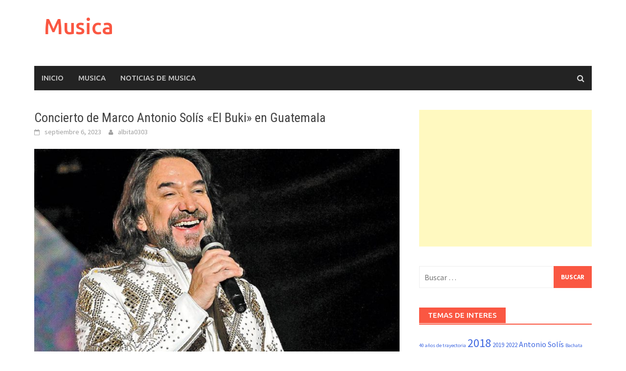

--- FILE ---
content_type: text/html; charset=UTF-8
request_url: https://musica.tuinfoblog.com/concierto-de-marco-antonio-solis-el-buki-en-guatemala/
body_size: 20952
content:
<!DOCTYPE html><html
lang="es"
xmlns:fb="http://ogp.me/ns/fb#" prefix="og: http://ogp.me/ns#"><head><meta
charset="UTF-8"><meta
name="viewport" content="width=device-width, initial-scale=1"><link
rel="profile" href="http://gmpg.org/xfn/11"><link
rel="pingback" href="https://musica.tuinfoblog.com/xmlrpc.php"><title>Concierto de Marco Antonio Solís «El Buki» en Guatemala | Musica</title><style>@font-face{font-family:"sw-icon-font";src:url("https://musica.tuinfoblog.com/wp-content/plugins/social-warfare/assets/fonts/sw-icon-font.eot?ver=3.3.3");src:url("https://musica.tuinfoblog.com/wp-content/plugins/social-warfare/assets/fonts/sw-icon-font.eot?ver=3.3.3#iefix") format("embedded-opentype"),url("https://musica.tuinfoblog.com/wp-content/plugins/social-warfare/assets/fonts/sw-icon-font.woff?ver=3.3.3") format("woff"),
url("https://musica.tuinfoblog.com/wp-content/plugins/social-warfare/assets/fonts/sw-icon-font.ttf?ver=3.3.3") format("truetype"),url("https://musica.tuinfoblog.com/wp-content/plugins/social-warfare/assets/fonts/sw-icon-font.svg?ver=3.3.3#1445203416") format("svg");font-weight:normal;font-style:normal}</style><link
rel="canonical" href="https://musica.tuinfoblog.com/concierto-de-marco-antonio-solis-el-buki-en-guatemala/" /><meta
property="og:locale" content="es_ES" /><meta
property="og:type" content="article" /><meta
property="og:title" content="Concierto de Marco Antonio Solís «El Buki» en Guatemala | Musica" /><meta
property="og:description" content="¡Totalmente oficial! Marco Antonio Solís «El Buki» se estará presentando en Guatemala como parte de El Buki World Tour 2023. Concierto de Marco" /><meta
property="og:url" content="https://musica.tuinfoblog.com/concierto-de-marco-antonio-solis-el-buki-en-guatemala/" /><meta
property="og:site_name" content="Musica" /><meta
property="article:tag" content="Concierto de Marco Antonio Solís «El Buki» en" /><meta
property="article:tag" content="Guatemala" /><meta
property="article:section" content="Musica" /><meta
property="article:published_time" content="2023-09-07T02:35:00+00:00" /><meta
property="og:image" content="https://musica.tuinfoblog.com/wp-content/uploads/2023/09/marco-antonio-solis-1587380136-1587380136.4504027.-1x1780-1.jpg" /><meta
property="og:image:secure_url" content="https://musica.tuinfoblog.com/wp-content/uploads/2023/09/marco-antonio-solis-1587380136-1587380136.4504027.-1x1780-1.jpg" /><meta
property="og:image:width" content="1780" /><meta
property="og:image:height" content="1107" /><meta
name="twitter:card" content="summary" /><meta
name="twitter:description" content="¡Totalmente oficial! Marco Antonio Solís «El Buki» se estará presentando en Guatemala como parte de El Buki World Tour 2023. Concierto de Marco" /><meta
name="twitter:title" content="Concierto de Marco Antonio Solís «El Buki» en Guatemala | Musica" /><meta
name="twitter:image" content="https://musica.tuinfoblog.com/wp-content/uploads/2023/09/marco-antonio-solis-1587380136-1587380136.4504027.-1x1780-1.jpg" /><script type='application/ld+json'>{"@context":"https:\/\/schema.org","@type":"Person","url":"https:\/\/musica.tuinfoblog.com\/","sameAs":[],"@id":"#person","name":"Albita"}</script><link
rel='dns-prefetch' href='//fonts.googleapis.com' /><link
rel='dns-prefetch' href='//s.w.org' /><link
rel="alternate" type="application/rss+xml" title="Musica &raquo; Feed" href="https://musica.tuinfoblog.com/feed/" /><script type="text/javascript">/*<![CDATA[*/window._wpemojiSettings={"baseUrl":"https:\/\/s.w.org\/images\/core\/emoji\/11\/72x72\/","ext":".png","svgUrl":"https:\/\/s.w.org\/images\/core\/emoji\/11\/svg\/","svgExt":".svg","source":{"concatemoji":"https:\/\/musica.tuinfoblog.com\/wp-includes\/js\/wp-emoji-release.min.js?ver=4.9.23"}};!function(e,a,t){var n,r,o,i=a.createElement("canvas"),p=i.getContext&&i.getContext("2d");function s(e,t){var a=String.fromCharCode;p.clearRect(0,0,i.width,i.height),p.fillText(a.apply(this,e),0,0);e=i.toDataURL();return p.clearRect(0,0,i.width,i.height),p.fillText(a.apply(this,t),0,0),e===i.toDataURL()}function c(e){var t=a.createElement("script");t.src=e,t.defer=t.type="text/javascript",a.getElementsByTagName("head")[0].appendChild(t)}for(o=Array("flag","emoji"),t.supports={everything:!0,everythingExceptFlag:!0},r=0;r<o.length;r++)t.supports[o[r]]=function(e){if(!p||!p.fillText)return!1;switch(p.textBaseline="top",p.font="600 32px Arial",e){case"flag":return s([55356,56826,55356,56819],[55356,56826,8203,55356,56819])?!1:!s([55356,57332,56128,56423,56128,56418,56128,56421,56128,56430,56128,56423,56128,56447],[55356,57332,8203,56128,56423,8203,56128,56418,8203,56128,56421,8203,56128,56430,8203,56128,56423,8203,56128,56447]);case"emoji":return!s([55358,56760,9792,65039],[55358,56760,8203,9792,65039])}return!1}(o[r]),t.supports.everything=t.supports.everything&&t.supports[o[r]],"flag"!==o[r]&&(t.supports.everythingExceptFlag=t.supports.everythingExceptFlag&&t.supports[o[r]]);t.supports.everythingExceptFlag=t.supports.everythingExceptFlag&&!t.supports.flag,t.DOMReady=!1,t.readyCallback=function(){t.DOMReady=!0},t.supports.everything||(n=function(){t.readyCallback()},a.addEventListener?(a.addEventListener("DOMContentLoaded",n,!1),e.addEventListener("load",n,!1)):(e.attachEvent("onload",n),a.attachEvent("onreadystatechange",function(){"complete"===a.readyState&&t.readyCallback()})),(n=t.source||{}).concatemoji?c(n.concatemoji):n.wpemoji&&n.twemoji&&(c(n.twemoji),c(n.wpemoji)))}(window,document,window._wpemojiSettings);/*]]>*/</script><style type="text/css">img.wp-smiley,img.emoji{display:inline !important;border:none !important;box-shadow:none !important;height:1em !important;width:1em !important;margin:0
.07em !important;vertical-align:-0.1em !important;background:none !important;padding:0
!important}</style><link
rel='stylesheet' id='crp-style-rounded-thumbs-css'  href="https://musica.tuinfoblog.com/wp-content/plugins/contextual-related-posts/css/default-style.css?ver=4.9.23&amp;189db0&amp;189db0" type='text/css' media='all' /><style id='crp-style-rounded-thumbs-inline-css' type='text/css'>.crp_related
a{width:150px;height:150px;text-decoration:none}.crp_related
img{max-width:150px;margin:auto}.crp_related
.crp_title{width:150px}</style><link
rel='stylesheet' id='fcbkbttn_stylesheet-css'  href="https://musica.tuinfoblog.com/wp-content/plugins/facebook-button-plugin/css/style.css?ver=4.9.23&amp;189db0&amp;189db0" type='text/css' media='all' /><link
rel='stylesheet' id='mobile_share-css'  href="https://musica.tuinfoblog.com/wp-content/plugins/kn-mobile-sharebar/css/mobile_sharebar.css?ver=4.9.23&amp;189db0&amp;189db0" type='text/css' media='all' /><link
rel='stylesheet' id='social_warfare-css'  href="https://musica.tuinfoblog.com/wp-content/plugins/social-warfare/assets/css/style.min.css?ver=3.3.3&amp;189db0&amp;189db0" type='text/css' media='all' /><link
rel='stylesheet' id='font-awesome-css'  href="https://musica.tuinfoblog.com/wp-content/themes/awaken/css/font-awesome.min.css?ver=4.4.0&amp;189db0&amp;189db0" type='text/css' media='all' /><link
rel='stylesheet' id='bootstrap.css-css'  href="https://musica.tuinfoblog.com/wp-content/themes/awaken/css/bootstrap.min.css?ver=all&amp;189db0&amp;189db0" type='text/css' media='all' /><link
rel='stylesheet' id='awaken-style-css'  href="https://musica.tuinfoblog.com/wp-content/themes/awaken/style.css?ver=4.9.23&amp;189db0&amp;189db0" type='text/css' media='all' /><link
crossorigin="anonymous" rel='stylesheet' id='awaken-fonts-css'  href='//fonts.googleapis.com/css?family=Ubuntu%3A400%2C500%7CSource+Sans+Pro%3A400%2C600%2C700%2C400italic%7CRoboto+Condensed%3A400italic%2C700%2C400&#038;subset=latin%2Clatin-ext' type='text/css' media='all' /><link
rel='stylesheet' id='add-flex-css-css'  href="https://musica.tuinfoblog.com/wp-content/themes/awaken/css/flexslider.css?ver=4.9.23&amp;189db0&amp;189db0" type='text/css' media='screen' /><script type='text/javascript' src="https://musica.tuinfoblog.com/wp-includes/js/jquery/jquery.js?ver=1.12.4&amp;189db0&amp;189db0"></script><script type='text/javascript' src="https://musica.tuinfoblog.com/wp-includes/js/jquery/jquery-migrate.min.js?ver=1.4.1&amp;189db0&amp;189db0"></script><script type='text/javascript' src="https://musica.tuinfoblog.com/wp-content/plugins/facebook-button-plugin/js/script.js?ver=4.9.23&amp;189db0&amp;189db0"></script><script type='text/javascript' src="https://musica.tuinfoblog.com/wp-content/themes/awaken/js/scripts.js?ver=4.9.23&amp;189db0&amp;189db0"></script><!--[if lt IE 9]><script type='text/javascript' src="https://musica.tuinfoblog.com/wp-content/themes/awaken/js/respond.min.js?ver=4.9.23&amp;189db0&amp;189db0"></script><![endif]--> <!--[if lt IE 9]><script type='text/javascript' src="https://musica.tuinfoblog.com/wp-content/themes/awaken/js/html5shiv.js?ver=4.9.23&amp;189db0&amp;189db0"></script><![endif]--><script type='text/javascript'>var shield_vars_notbotjs={"ajax":{"not_bot":{"action":"shield_action","ex":"capture_not_bot","exnonce":"5e8d5e1de4"},"not_bot_nonce":{"action":"shield_action","ex":"capture_not_bot_nonce"}},"flags":{"run":true},"vars":{"ajaxurl":"https:\/\/musica.tuinfoblog.com\/wp-admin\/admin-ajax.php"}};</script><script type='text/javascript' src="https://musica.tuinfoblog.com/wp-content/plugins/wp-simple-firewall/resources/js/shield/notbot.js?ver=18.1.2&#038;mtime=1688307631&amp;189db0&amp;189db0"></script><link
rel='https://api.w.org/' href='https://musica.tuinfoblog.com/wp-json/' /><link
rel="EditURI" type="application/rsd+xml" title="RSD" href="https://musica.tuinfoblog.com/xmlrpc.php?rsd" /><link
rel="wlwmanifest" type="application/wlwmanifest+xml" href="https://musica.tuinfoblog.com/wp-includes/wlwmanifest.xml?189db0&amp;189db0" /><meta
name="generator" content="WordPress 4.9.23" /><link
rel='shortlink' href='https://musica.tuinfoblog.com/?p=7509' /><link
rel="alternate" type="application/json+oembed" href="https://musica.tuinfoblog.com/wp-json/oembed/1.0/embed?url=https%3A%2F%2Fmusica.tuinfoblog.com%2Fconcierto-de-marco-antonio-solis-el-buki-en-guatemala%2F" /><link
rel="alternate" type="text/xml+oembed" href="https://musica.tuinfoblog.com/wp-json/oembed/1.0/embed?url=https%3A%2F%2Fmusica.tuinfoblog.com%2Fconcierto-de-marco-antonio-solis-el-buki-en-guatemala%2F&#038;format=xml" /><meta
property="og:url" content="https://musica.tuinfoblog.com/concierto-de-marco-antonio-solis-el-buki-en-guatemala/"/><meta
property="og:title" content="Concierto de Marco Antonio Solís «El Buki» en Guatemala"/><meta
property="og:site_name" content="Musica"/><meta
property="og:image" content="https://musica.tuinfoblog.com/wp-content/uploads/2023/09/marco-antonio-solis-1587380136-1587380136.4504027.-1x1780-1-300x187.jpg"/><meta
property="og:description" content="¡Totalmente oficial! Marco Antonio Solís «El Buki» se estará presentando en Guatemala como parte de El Buki World Tour 2023.
Concierto de Marco Antonio Solís «El Buki» en Guatemala«El Bu"/><meta
property="fb:app_id" content="1208293945871288"/><style type="text/css">.hashtag,
.hashtag
a{color:#0084B4 !important;background-color:transparent !important;text-decoration:none}.hashtag a:hover{text-decoration:underline}</style><script async src="//pagead2.googlesyndication.com/pagead/js/adsbygoogle.js?189db0&amp;189db0"></script><script>(adsbygoogle=window.adsbygoogle||[]).push({google_ad_client:"ca-pub-2443434203471291",enable_page_level_ads:true});</script><script>(function(i,s,o,g,r,a,m){i['GoogleAnalyticsObject']=r;i[r]=i[r]||function(){(i[r].q=i[r].q||[]).push(arguments)},i[r].l=1*new Date();a=s.createElement(o),m=s.getElementsByTagName(o)[0];a.async=1;a.src=g;m.parentNode.insertBefore(a,m)})
(window,document,'script','//www.google-analytics.com/analytics.js','ga');ga('create','UA-33227951-5','auto');ga('send','pageview');</script><style></style><link
rel="amphtml" href="https://musica.tuinfoblog.com/concierto-de-marco-antonio-solis-el-buki-en-guatemala/?amp"><script>(function(i,s,o,g,r,a,m){i['GoogleAnalyticsObject']=r;i[r]=i[r]||function(){(i[r].q=i[r].q||[]).push(arguments)},i[r].l=1*new Date();a=s.createElement(o),m=s.getElementsByTagName(o)[0];a.async=1;a.src=g;m.parentNode.insertBefore(a,m)})(window,document,'script','https://www.google-analytics.com/analytics.js','ga');ga('create','UA-33227951-5','auto');ga('send','pageview');</script><meta
data-pso-pv="1.2.1" data-pso-pt="singlePost" data-pso-th="a7580f77d0d9296f7a9fee6537e63912"><script async src="//pagead2.googlesyndication.com/pagead/js/adsbygoogle.js?189db0&amp;189db0"></script><script pagespeed_no_defer="" data-pso-version="20170502_060509">window.dynamicgoogletags={config:[]};dynamicgoogletags.config=["ca-pub-2443434203471291",[[[["ARTICLE",0,null,[],0],["10px","10px",0],0,[0],"6116120271",0,null,null,12],[["ARTICLE",0,null,[],1],["10px","24px",0],0,[0],"7592853477",0,null,null,12],[["DIV",null,"content",[]],["40px","10px",1],3,[3],"9069586672",0,null,null,4]]],[[[[null,[[0,19]],null,16,1,1],[null,[[180,199]],null,17,1,1],[null,[[320,339]],null,32,1,1]],[[["BODY",0,null,[]],["10px","10px",1],1,[4],null,0,null,null,2],[["DIV",null,"page",[]],["10px","10px",1],3,[3],null,0,null,null,3],[["HEADER",0,null,[]],["10px","40px",1],3,[2],null,0,null,null,4],[["DIV",null,null,["awaken-navigation-container"]],["10px","10px",1],0,[2],null,0,null,null,6],[["DIV",null,"content",[]],["40px","10px",1],3,[0],null,0,null,null,4],[["DIV",null,"primary",[]],["10px","10px",1],3,[1],null,0,null,null,8],[["DIV",null,"secondary",[]],["40px","40px",1],3,[3],null,0,null,null,8],[["ASIDE",null,"search-2",[]],["10px","40px",1],3,[1],null,0,null,null,9],[["ASIDE",null,"tag_cloud-4",[]],["10px","40px",1],3,[3],null,0,null,null,9],[["DIV",null,null,["footer-widget-area"]],["10px","10px",1],0,[3],null,0,null,null,7],[["DIV",null,null,["footer-site-info"]],["10px","10px",1],1,[3],null,0,null,null,5],[["DIV",null,null,["footer-site-info"]],["10px","10px",1],2,[3],null,0,null,null,5],[["DIV",null,null,["footer-site-info"]],["10px","10px",1],3,[3],null,0,null,null,5],[["ARTICLE",0,null,[],1],["10px","24px",0],0,[0],null,0,null,null,12],[["ARTICLE",0,null,[],2],["10px","24px",0],0,[0],null,0,null,null,12],[["ARTICLE",0,null,[],-1],["10px","24px",0],3,[0],null,0,null,null,12],[["ARTICLE",0,null,[],3],["10px","24px",0],0,[0],null,0,null,null,12],[["DIV",null,null,["th-copyright"]],["10px","10px",1],0,[3],null,0,null,null,9]],["5828415471","7305148673","8781881877","1258615078","2735348274"],["ARTICLE",null,null,[]],"20170214_040801",3]],"WordPressSinglePost","7732454274",null,0.01,null,[null,1494915309551],0.01,0,null,null,"http://musica.tuinfoblog.com"];(function(){var h=this,aa=function(a){var b=typeof a;if("object"==b)if(a){if(a instanceof Array)return"array";if(a instanceof Object)return b;var c=Object.prototype.toString.call(a);if("[object Window]"==c)return"object";if("[object Array]"==c||"number"==typeof a.length&&"undefined"!=typeof a.splice&&"undefined"!=typeof a.propertyIsEnumerable&&!a.propertyIsEnumerable("splice"))return"array";if("[object Function]"==c||"undefined"!=typeof a.call&&"undefined"!=typeof a.propertyIsEnumerable&&!a.propertyIsEnumerable("call"))return"function"}else return"null";
else if("function"==b&&"undefined"==typeof a.call)return"object";return b},p=function(a){return"number"==typeof a},ba=function(a,b){var c=Array.prototype.slice.call(arguments,1);return function(){var b=c.slice();b.push.apply(b,arguments);return a.apply(this,b)}},r=function(a,b){function c(){}c.prototype=b.prototype;a.Sa=b.prototype;a.prototype=new c;a.prototype.constructor=a;a.Ua=function(a,c,f){for(var d=Array(arguments.length-2),e=2;e<arguments.length;e++)d[e-2]=arguments[e];return b.prototype[c].apply(a,
d)}};var ca=document,da=window;var ea=String.prototype.trim?function(a){return a.trim()}:function(a){return a.replace(/^[\s\xa0]+|[\s\xa0]+$/g,"")},fa=function(a,b){return a<b?-1:a>b?1:0},ga=function(a){return String(a).replace(/\-([a-z])/g,function(a,c){return c.toUpperCase()})};var ha=Array.prototype.forEach?function(a,b,c){Array.prototype.forEach.call(a,b,c)}:function(a,b,c){for(var d=a.length,e="string"==typeof a?a.split(""):a,f=0;f<d;f++)f in e&&b.call(c,e[f],f,a)};var t;a:{var ia=h.navigator;if(ia){var ja=ia.userAgent;if(ja){t=ja;break a}}t=""}var v=function(a){return-1!=t.indexOf(a)};var ka=function(a){ka[" "](a);return a};ka[" "]=function(){};var ma=function(a,b){var c=la;Object.prototype.hasOwnProperty.call(c,a)||(c[a]=b(a))};var na=v("Opera"),w=v("Trident")||v("MSIE"),oa=v("Edge"),pa=v("Gecko")&&!(-1!=t.toLowerCase().indexOf("webkit")&&!v("Edge"))&&!(v("Trident")||v("MSIE"))&&!v("Edge"),qa=-1!=t.toLowerCase().indexOf("webkit")&&!v("Edge"),ra=function(){var a=h.document;return a?a.documentMode:void 0},sa;
a:{var ta="",ua=function(){var a=t;if(pa)return/rv\:([^\);]+)(\)|;)/.exec(a);if(oa)return/Edge\/([\d\.]+)/.exec(a);if(w)return/\b(?:MSIE|rv)[: ]([^\);]+)(\)|;)/.exec(a);if(qa)return/WebKit\/(\S+)/.exec(a);if(na)return/(?:Version)[ \/]?(\S+)/.exec(a)}();ua&&(ta=ua?ua[1]:"");if(w){var va=ra();if(null!=va&&va>parseFloat(ta)){sa=String(va);break a}}sa=ta}
var wa=sa,la={},xa=function(a){ma(a,function(){for(var b=0,c=ea(String(wa)).split("."),d=ea(String(a)).split("."),e=Math.max(c.length,d.length),f=0;0==b&&f<e;f++){var g=c[f]||"",k=d[f]||"";do{g=/(\d*)(\D*)(.*)/.exec(g)||["","","",""];k=/(\d*)(\D*)(.*)/.exec(k)||["","","",""];if(0==g[0].length&&0==k[0].length)break;b=fa(0==g[1].length?0:parseInt(g[1],10),0==k[1].length?0:parseInt(k[1],10))||fa(0==g[2].length,0==k[2].length)||fa(g[2],k[2]);g=g[3];k=k[3]}while(0==b)}return 0<=b})},ya;var za=h.document;
ya=za&&w?ra()||("CSS1Compat"==za.compatMode?parseInt(wa,10):5):void 0;var Aa;if(!(Aa=!pa&&!w)){var Ba;if(Ba=w)Ba=9<=Number(ya);Aa=Ba}Aa||pa&&xa("1.9.1");w&&xa("9");var x=function(a,b,c,d){this.top=a;this.right=b;this.bottom=c;this.left=d};x.prototype.floor=function(){this.top=Math.floor(this.top);this.right=Math.floor(this.right);this.bottom=Math.floor(this.bottom);this.left=Math.floor(this.left);return this};var Da=function(){var a=Ca;try{var b;if(b=!!a&&null!=a.location.href)a:{try{ka(a.foo);b=!0;break a}catch(c){}b=!1}return b}catch(c){return!1}},Ea=function(a,b){for(var c in a)Object.prototype.hasOwnProperty.call(a,c)&&b.call(void 0,a[c],c,a)};var Fa=function(){var a=!1;try{var b=Object.defineProperty({},"passive",{get:function(){a=!0}});h.addEventListener("test",null,b)}catch(c){}return a}();var Ga=function(a){h.google_image_requests||(h.google_image_requests=[]);var b=h.document.createElement("img");b.src=a;h.google_image_requests.push(b)};var Ha=!!window.google_async_iframe_id,Ca=Ha&&window.parent||window;var Ia=function(a,b,c,d,e){this.ma=c||4E3;this.H=a||"&";this.ya=b||",$";this.T=void 0!==d?d:"trn";this.Ta=e||null;this.xa=!1;this.V={};this.Ka=0;this.L=[]},Ka=function(a,b,c,d,e){var f=[];Ea(a,function(a,k){(a=Ja(a,b,c,d,e))&&f.push(k+"="+a)});return f.join(b)},Ja=function(a,b,c,d,e){if(null==a)return"";b=b||"&";c=c||",$";"string"==typeof c&&(c=c.split(""));if(a instanceof Array){if(d=d||0,d<c.length){for(var f=[],g=0;g<a.length;g++)f.push(Ja(a[g],b,c,d+1,e));return f.join(c[d])}}else if("object"==
typeof a)return e=e||0,2>e?encodeURIComponent(Ka(a,b,c,d,e+1)):"...";return encodeURIComponent(String(a))},Ma=function(a,b,c,d){b=b+"//"+c+d;var e=La(a)-d.length-0;if(0>e)return"";a.L.sort(function(a,b){return a-b});d=null;c="";for(var f=0;f<a.L.length;f++)for(var g=a.L[f],k=a.V[g],m=0;m<k.length;m++){if(!e){d=null==d?g:d;break}var l=Ka(k[m],a.H,a.ya);if(l){l=c+l;if(e>=l.length){e-=l.length;b+=l;c=a.H;break}else a.xa&&(c=e,l[c-1]==a.H&&--c,b+=l.substr(0,c),c=a.H,e=0);d=null==d?g:d}}f="";a.T&&null!=
d&&(f=c+a.T+"="+(a.Ta||d));return b+f+""},La=function(a){if(!a.T)return a.ma;var b=1,c;for(c in a.V)b=c.length>b?c.length:b;return a.ma-a.T.length-b-a.H.length-1};var Pa=function(a,b,c,d){var e=Na;if((c?e.Qa:Math.random())<(d||e.Ba))try{if(b instanceof Ia)var f=b;else f=new Ia,Ea(b,function(a,b){var c=f,d=c.Ka++,e={};e[b]=a;a=[e];c.L.push(d);c.V[d]=a});var g=Ma(f,e.Na,e.Da,e.Ma+a+"&");g&&Ga(g)}catch(k){}};var Qa=function(a,b){this.events=[];this.Z=b||h;var c=null;b&&(b.google_js_reporting_queue=b.google_js_reporting_queue||[],this.events=b.google_js_reporting_queue,c=b.google_measure_js_timing);this.ja=null!=c?c:Math.random()<a;a:{try{var d=(this.Z||h).top.location.hash;if(d){var e=d.match(/\bdeid=([\d,]+)/);var f=e&&e[1]||"";break a}}catch(g){}f=""}a=f;b=this.Z.performance;this.sa=!!(b&&b.mark&&b.clearMarks&&a.indexOf&&0<a.indexOf("1337"))};
Qa.prototype.disable=function(){this.sa&&ha(this.events,this.Aa,this);this.events.length=0;this.ja=!1};Qa.prototype.Aa=function(a){if(a&&this.sa){var b=this.Z.performance;b.clearMarks("goog_"+a.uniqueId+"_start");b.clearMarks("goog_"+a.uniqueId+"_end")}};var Na,y;if(Ha&&!Da()){var Ra="."+ca.domain;try{for(;2<Ra.split(".").length&&!Da();)ca.domain=Ra=Ra.substr(Ra.indexOf(".")+1),Ca=window.parent}catch(a){}Da()||(Ca=window)}y=Ca;var Sa=new Qa(1,y);Na=new function(){this.Na="http:"===da.location.protocol?"http:":"https:";this.Da="pagead2.googlesyndication.com";this.Ma="/pagead/gen_204?id=";this.Ba=.01;this.Qa=Math.random()};
if("complete"==y.document.readyState)y.google_measure_js_timing||Sa.disable();else if(Sa.ja){var Ta=function(){y.google_measure_js_timing||Sa.disable()};y.addEventListener?y.addEventListener("load",Ta,Fa?void 0:!1):y.attachEvent&&y.attachEvent("onload",Ta)};var z=function(){},Ua="function"==typeof Uint8Array,B=function(a,b,c){a.a=null;b||(b=[]);a.Wa=void 0;a.M=-1;a.l=b;a:{if(a.l.length){b=a.l.length-1;var d=a.l[b];if(d&&"object"==typeof d&&"array"!=aa(d)&&!(Ua&&d instanceof Uint8Array)){a.R=b-a.M;a.G=d;break a}}a.R=Number.MAX_VALUE}a.Va={};if(c)for(b=0;b<c.length;b++)d=c[b],d<a.R?(d+=a.M,a.l[d]=a.l[d]||A):a.G[d]=a.G[d]||A},A=[],C=function(a,b){if(b<a.R){b+=a.M;var c=a.l[b];return c===A?a.l[b]=[]:c}c=a.G[b];return c===A?a.G[b]=[]:c},Wa=function(a){a=
C(Va,a);return null==a?a:+a},D=function(a,b,c){b<a.R?a.l[b+a.M]=c:a.G[b]=c},E=function(a,b,c){a.a||(a.a={});if(!a.a[c]){var d=C(a,c);d&&(a.a[c]=new b(d))}return a.a[c]},F=function(a,b,c){a.a||(a.a={});if(!a.a[c]){for(var d=C(a,c),e=[],f=0;f<d.length;f++)e[f]=new b(d[f]);a.a[c]=e}b=a.a[c];b==A&&(b=a.a[c]=[]);return b},Xa=function(a,b,c){a.a||(a.a={});c=c||[];for(var d=[],e=0;e<c.length;e++)d[e]=G(c[e]);a.a[b]=c;D(a,b,d)},Ya=function(a){if(a.a)for(var b in a.a){var c=a.a[b];if("array"==aa(c))for(var d=
0;d<c.length;d++)c[d]&&G(c[d]);else c&&G(c)}},G=function(a){Ya(a);return a.l};z.prototype.toString=function(){Ya(this);return this.l.toString()};var Za=function(a){var b;if("array"==aa(a)){for(var c=Array(a.length),d=0;d<a.length;d++)null!=(b=a[d])&&(c[d]="object"==typeof b?Za(b):b);return c}if(Ua&&a instanceof Uint8Array)return new Uint8Array(a);c={};for(d in a)null!=(b=a[d])&&(c[d]="object"==typeof b?Za(b):b);return c};var H=function(a){this.oa={};this.oa.c=a;this.o=[];this.u=null;this.v=[];this.fa=0};H.prototype.g=function(a){for(var b=0;b<this.o.length;b++)if(this.o[b]==a)return this;this.o.push(a);return this};var $a=function(a,b){a.u=a.u?a.u:b;return a};H.prototype.C=function(a){for(var b=0;b<this.v.length;b++)if(this.v[b]==a)return this;this.v.push(a);return this};
H.prototype.getData=function(a){var b=this.oa,c={};for(d in b)c[d]=b[d];0<this.fa&&(c.t=this.fa);c.err=this.o.join();c.warn=this.v.join();if(this.u){c.excp_n=this.u.name;c.excp_m=this.u.message&&this.u.message.substring(0,512);if(b=this.u.stack){var d=this.u.stack;try{-1==d.indexOf("")&&(d="\n"+d);for(var e;d!=e;)e=d,d=d.replace(/((https?:\/..*\/)[^\/:]*:\d+(?:.|\n)*)\2/,"$1");b=d.replace(/\n */g,"\n")}catch(f){b=""}}c.excp_s=b}c.w=0<a.innerWidth?a.innerWidth:null;c.h=0<a.innerHeight?a.innerHeight:
null;return c};var bb=function(a,b){ab(a,a.Ga,a.X,b)},ab=function(a,b,c,d){var e=d.u;d=d.getData(a.K);a.Ia?(d.type=b,a.K.console.log(d),e&&a.K.console.error(e)):0<c&&(d.r=c,Pa(b,d,"jserror"!=b,c))};var I=function(a){return a.dynamicgoogletags=a.dynamicgoogletags||{}};var J=function(a){B(this,a,cb)};r(J,z);var cb=[4];J.prototype.getId=function(){return C(this,3)};var K=function(a){B(this,a,null)};r(K,z);var db=function(a){B(this,a,null)};r(db,z);var L=function(a){return E(a,J,1)},M=function(a){B(this,a,eb)};r(M,z);var eb=[1];M.prototype.i=function(){return F(this,db,1)};M.prototype.qa=function(a){Xa(this,1,a)};var N=function(a){B(this,a,fb)};r(N,z);var fb=[2],gb=function(a){B(this,a,null)};r(gb,z);N.prototype.la=function(){return C(this,3)};N.prototype.ra=function(a){D(this,3,a)};var O=function(a){B(this,a,hb)};r(O,z);var hb=[1,2,3];O.prototype.i=function(){return F(this,db,2)};
O.prototype.qa=function(a){Xa(this,2,a)};var P=function(a){B(this,a,ib)};r(P,z);var ib=[3],jb=function(a){B(this,a,null)};r(jb,z);P.prototype.A=function(){return C(this,1)};P.prototype.D=function(){return E(this,M,2)};P.prototype.O=function(){return C(this,4)};P.prototype.la=function(){return C(this,5)};P.prototype.ra=function(a){D(this,5,a)};P.prototype.N=function(){return E(this,jb,9)};var kb=function(a){this.m=a;this.ua=[]};kb.prototype.f=function(){return 0<F(this.m,O,3).length?F(this.m,O,3)[0]:null};var lb=function(a){var b=["adsbygoogle-placeholder"];a=a.className?a.className.split(/\s+/):[];for(var c={},d=0;d<a.length;++d)c[a[d]]=!0;for(d=0;d<b.length;++d)if(!c[b[d]])return!1;return!0};var mb=function(a,b){for(var c=0;c<b.length;c++){var d=b[c],e=ga(d.Xa);a[e]=d.value}},pb=function(a,b){var c=nb;b.setAttribute("data-adsbygoogle-status","reserved");b={element:b};(c=c&&c.Oa)&&(b.params=c);ob(a).push(b)},ob=function(a){return a.adsbygoogle=a.adsbygoogle||[]};var qb=function(a,b){if(!a)return!1;a=b.getComputedStyle?b.getComputedStyle(a,null):a.currentStyle;if(!a)return!1;a=a.cssFloat||a.styleFloat;return"left"==a||"right"==a},rb=function(a){for(a=a.previousSibling;a&&1!=a.nodeType;)a=a.previousSibling;return a?a:null},sb=function(a){return!!a.nextSibling||!!a.parentNode&&sb(a.parentNode)};var tb=function(a,b){var c=a.length;if(null!=c)for(var d=0;d<c;d++)b.call(void 0,a[d],d)};var ub=function(a,b,c,d){this.na=a;this.aa=b;this.ba=c;this.P=d};ub.prototype.query=function(a){var b=[];try{b=a.querySelectorAll(this.na)}catch(f){}if(!b.length)return[];a=b;b=a.length;if(0<b){for(var c=Array(b),d=0;d<b;d++)c[d]=a[d];a=c}else a=[];a=vb(this,a);p(this.aa)&&(b=this.aa,0>b&&(b+=a.length),a=0<=b&&b<a.length?[a[b]]:[]);if(p(this.ba)){b=[];for(c=0;c<a.length;c++){var d=wb(a[c]),e=this.ba;0>e&&(e+=d.length);0<=e&&e<d.length&&b.push(d[e])}a=b}return a};
ub.prototype.toString=function(){return JSON.stringify({nativeQuery:this.na,occurrenceIndex:this.aa,paragraphIndex:this.ba,ignoreMode:this.P})};
var vb=function(a,b){if(null==a.P)return b;switch(a.P){case 1:return b.slice(1);case 2:return b.slice(0,b.length-1);case 3:return b.slice(1,b.length-1);case 0:return b;default:throw Error("Unknown ignore mode: "+a.P);}},wb=function(a){var b=[];tb(a.getElementsByTagName("p"),function(a){100<=xb(a)&&b.push(a)});return b},xb=function(a){if(3==a.nodeType)return a.length;if(1!=a.nodeType||"SCRIPT"==a.tagName)return 0;var b=0;tb(a.childNodes,function(a){b+=xb(a)});return b},yb=function(a){return 0==a.length||
isNaN(a[0])?a:"\\"+(30+parseInt(a[0],10))+" "+a.substring(1)};var zb=function(a,b){var c=0,d=C(a,6);if(void 0!==d)switch(d){case 0:c=1;break;case 1:c=2;break;case 2:c=3}var d=null,e=C(a,7);if(C(a,1)||a.getId()||0<C(a,4).length){var f=a.getId(),g=C(a,1),e=C(a,4),d=C(a,2);a=C(a,5);var k="";g&&(k+=g);f&&(k+="#"+yb(f));if(e)for(f=0;f<e.length;f++)k+="."+yb(e[f]);d=(e=k)?new ub(e,d,a,c):null}else e&&(d=new ub(e,C(a,2),C(a,5),c));return d?d.query(b):[]},Ab=function(a,b){if(a==b)return!0;if(!a||!b||C(a,1)!=C(b,1)||C(a,2)!=C(b,2)||a.getId()!=b.getId()||C(a,7)!=C(b,
7)||C(a,5)!=C(b,5)||C(a,6)!=C(b,6))return!1;a=C(a,4);b=C(b,4);if(a||b)if(a&&b&&a.length==b.length)for(var c=0;c<a.length;c++){if(a[c]!=b[c])return!1}else return!1;return!0};var Bb=function(a){a=a.document;return("CSS1Compat"==a.compatMode?a.documentElement:a.body)||{}},Cb=function(a){return void 0===a.pageYOffset?(a.document.documentElement||a.document.body.parentNode||a.document.body).scrollTop:a.pageYOffset};var Db=function(a,b){b=L(b);if(!b)return null;a=zb(b,a);return 0<a.length?a[0]:null},Fb=function(a,b){b=Eb(a,b,!0);return p(b)&&!(b<=Bb(a).clientHeight)},Gb=function(a,b){return a.body?b-a.body.getBoundingClientRect().top:b},Eb=function(a,b,c){if(!c||!p(C(b,8))){var d=Db(a.document,b);if(d){var e=null!=E(b,K,2)?C(E(b,K,2),3):void 0;c=a.document.createElement("div");c.className="googlepublisherpluginad";var f=c.style;f.textAlign="center";f.width="100%";f.height="0px";f.clear=e?"both":"none";Hb(c,d,
C(b,3));d=c.getBoundingClientRect().top+Cb(a);c.parentNode.removeChild(c);D(b,8,d)}}b=C(b,8);return p(b)?b-Cb(a):null},Ib={0:0,1:1,2:2,3:3},Jb={0:"auto",1:"horizontal",2:"vertical",3:"rectangle"},Kb=function(a,b){a.sort(function(a,d){a=Eb(b,a,!0);a=p(a)?a:Number.POSITIVE_INFINITY;d=Eb(b,d,!0);d=p(d)?d:Number.POSITIVE_INFINITY;return a-d})},Hb=function(a,b,c){switch(Ib[c]){case 0:b.parentNode&&b.parentNode.insertBefore(a,b);break;case 3:if(c=b.parentNode){var d=b.nextSibling;if(d&&d.parentNode!=c)for(;d&&
8==d.nodeType;)d=d.nextSibling;c.insertBefore(a,d)}break;case 1:b.insertBefore(a,b.firstChild);break;case 2:b.appendChild(a)}if(1!=b.nodeType?0:"INS"==b.tagName&&lb(b))b.style.display="block"};var nb=new function(){this.ia="googlepublisherpluginad";this.Oa={google_tag_origin:"pso"}},Q=function(a){this.b=a;this.j=[];this.ea=0;this.o=[];this.v=[];this.Y=null;this.pa=!1},Lb=function(a,b){a=E(a.f(),J,4);if(!(a&&b&&C(b,1)==C(a,1)&&b.getId()==a.getId()&&p(C(b,2))&&p(C(b,5))))return!1;a=C(a,4);b=C(b,4);if(a.length!=b.length)return!1;for(var c=0;c<a.length;++c)if(b[c]!=a[c])return!1;return!0},Mb=function(a){var b=p(void 0)?void 0:20;var c=a.f();var d=c.i(),e=E(c,J,4);if(!(a.pa||0>=b)&&e&&0!=zb(e,
a.b.document).length){a.pa=!0;for(var f=[],g=0;g<d.length;++g){var k=d[g];var m=L(k);Lb(a,m)&&(c=C(m,2),m=C(m,5),null!=c&&null!=m&&0<=c&&0<=m&&(!f[c]||C(L(f[c]),5)<m)&&(f[c]=k))}m=0;d=zb(e,a.b.document);for(c=0;c<f.length&&m<b;++c){var e=m,g=a,l=d[c],k=f[c];m=b-m;var u=g.f().i(),q=0;if(l&&k){l=wb(l).length;switch(C(L(k),6)){case 0:case 1:--l;break;case 2:l-=2}for(var n=C(L(k),5)+1;n<l&&q<m;++n){var Oa=new k.constructor(Za(G(k))),Hc=L(Oa);D(Hc,5,n);u.push(Oa);q++}}q&&g.f().qa(u);m=e+q}}};
Q.prototype.g=function(a){for(var b=0;b<this.o.length;++b)if(this.o[b]==a)return;this.o.push(a)};Q.prototype.C=function(a){for(var b=0;b<this.v.length;++b)if(this.v[b]==a)return;this.v.push(a)};
var Nb=function(a,b,c){var d=Ib[C(b,3)],e=Db(a.b.document,b);if(e){a:{var f=a.b;switch(d){case 0:f=qb(rb(e),f);break a;case 3:f=qb(e,f);break a;case 2:var g=e.lastChild;f=qb(g?1==g.nodeType?g:rb(g):null,f);break a}f=!1}if(!f&&(c||2!=d||sb(e))&&(c=1==d||2==d?e:e.parentNode,!c||(1!=c.nodeType?0:"INS"==c.tagName&&lb(c))||!(0>=c.offsetWidth)))a:if(C(b,7))a.C(8);else{b:if(C(b,5))c=C(b,5);else{if(c=R(a).f())if(c=C(c,3),a.ea<c.length){c=c[a.ea++];break b}a.g(4);c=null}if(null!=c){D(b,7,!0);d=[];(f=a.O())&&
d.push(f);f=R(a).ua;for(g=0;g<f.length;++g)d.push(f[g]);p(C(b,9))&&d.push("pso-lv-"+C(b,9));var k=a.b.document;f=a.A();var g=C(b,6),g=null!=g?Jb[g]:g,m=E(b,K,2),l={};m&&(l.ta=C(m,1),l.ha=C(m,2),l.za=!!C(m,3));var m=c,u=nb,q=k.createElement("div"),n=q.style;n.textAlign="center";n.width="100%";n.height="auto";n.clear=l.za?"both":"none";l.La&&mb(n,l.La);k=k.createElement("ins");n=k.style;n.display="block";n.margin="auto";n.backgroundColor="transparent";l.ta&&(n.marginTop=l.ta);l.ha&&(n.marginBottom=
l.ha);l.va&&mb(n,l.va);q.appendChild(k);k.setAttribute("data-ad-format",g?g:"auto");if(g=u&&u.ia)q.className=g;k.className="adsbygoogle";k.setAttribute("data-ad-client",f);m&&k.setAttribute("data-ad-slot",m);d.length&&k.setAttribute("data-ad-channel",d.join("+"));Hb(q,e,C(b,3));try{pb(a.b,k)}catch(Oa){C(b,5)!=c&&a.ea--;D(b,7,!1);a.C(6);q&&q.parentNode&&q.parentNode.removeChild(q);break a}a.j.push(q)}}}},Ob=function(a,b){for(var c=Number.POSITIVE_INFINITY,d=0;d<a.j.length;++d)var e=a.j[d].getBoundingClientRect().top,
f=a.j[d].getBoundingClientRect().bottom,c=Math.min(c,b<e?e-b:f<b?b-f:0);return c},R=function(a){a=I(a.b).ps||null;if(!a)throw Error("No placementState");return a},Pb=function(a,b){var c=R(a).m;if(!c||!c.A())return a.g(5),!1;c=F(c,O,3)[0];return c?C(c,3).length<b?(a.g(4),a.g(5),!1):!0:(a.g(5),!1)};Q.prototype.A=function(){return R(this).m.A()||""};Q.prototype.O=function(){return R(this).m.O()||void 0};Q.prototype.D=function(){return R(this).m.D()||new M};
Q.prototype.f=function(){var a=R(this).f();if(!a)throw Error("No mConfig");return a};var Qb=function(a){a=C(a.f(),6);return null!=a&&0<a};var Rb=function(){this.I=this.J=this.ca=null};var S=function(a){Q.call(this,a)};r(S,Q);S.prototype.apply=function(a){var b;(b=R(this).m)&&b.A()&&b.D()?b=!0:(this.g(5),b=!1);if(b){b=this.D().i();for(var c=0;c<b.length;c++){var d=b[c];C(d,7)||Nb(this,d,a)}}};S.prototype.B=function(){return(0==this.D().i().length||0<this.j.length)&&0==this.o.length};var Sb=function(a){Q.call(this,a);if(Pb(this,0)){a=this.D().i();for(var b=this.f().i(),c=0;c<a.length;c++){var d=a[c];a:{var e=d;var f=b;if(e&&L(e))for(var g=0;g<f.length;g++){var k=f[g];if(C(e,3)==C(k,3)&&Ab(L(e),L(k))){e=k;break a}}e=null}e&&E(e,K,2)&&(e=E(e,K,2),d.a||(d.a={}),f=e?G(e):e,d.a[2]=e,D(d,2,f))}}};r(Sb,S);var Ub=function(a,b){var c=void 0===b.pageXOffset?(b.document.documentElement||b.document.body.parentNode||b.document.body).scrollLeft:b.pageXOffset,d=Cb(b);if(a.getBoundingClientRect)return a=a.getBoundingClientRect(),Tb(a)?new x(a.top+d,a.right+c,a.bottom+d,a.left+c):new x(0,0,0,0);b=b.document.createRange();b.selectNodeContents(a);return b.collapsed?new x(0,0,0,0):b.getBoundingClientRect?(a=b.getBoundingClientRect(),Tb(a)?new x(a.top+d,a.right+c,a.bottom+d,a.left+c):new x(0,0,0,0)):new x(0,0,0,
0)},Tb=function(a){return!!a&&p(a.top)&&!isNaN(a.top)&&p(a.right)&&!isNaN(a.right)&&p(a.bottom)&&!isNaN(a.bottom)&&p(a.left)&&!isNaN(a.left)};var Zb=function(a){this.K=a;this.Ha=Vb(a);this.wa=T("ins.adsbygoogle",a);this.ga=Wb(a);this.Pa=T("[__lsu_res=reserved]",a);this.U=[];a=Xb(this);for(var b=0;b<a.length;b++)this.U.push(new Yb(a[b]))},Vb=function(a){var b=a.googletag;if(!b||"function"!=typeof b.pubads)return T("div[id^=div-gpt-ad]",a);var c=[];try{for(var d=b.pubads().getSlots(),b=0;b<d.length;b++){var e=d[b].getSlotElementId(),f=a.document.getElementById(e);null!=f&&c.push(f)}}catch(g){Pa("ladd_evt",{ok:0,err:g.toString()},!0,.1)}return c},
Wb=function(a){return T("iframe[id^=aswift_],iframe[id^=google_ads_frame]",a)},T=function(a,b){return Array.prototype.slice.call(b.document.querySelectorAll(a))},Xb=function(a){return[].concat(a.Ha,a.wa,a.ga,a.Pa)},Yb=function(a){this.Ea=a;this.W=null};var U=function(a){Q.call(this,a)};r(U,Q);U.prototype.apply=function(){};U.prototype.B=function(){if(Qb(this)){var a=this.b;var b=Vb(a);a=0<[].concat(b,T("ins.adsbygoogle",a),Wb(a),T("[__lsu_res=reserved]",a)).length}else a=!0;return a};var $b=function(a){Q.call(this,a);this.F=null};r($b,Q);
$b.prototype.apply=function(a){if(a&&Pb(this,2)){Mb(this);a=Bb(this.b).clientHeight||640;null==this.F&&(this.F=new Zb(this.b));var b=this.F.ga.length;if(!(5<=b)){var b=Math.min(2,5-b),c=this.f().i();Kb(c,this.b);for(var d=0;d<c.length&&this.j.length<b;++d){var e=c[d];if(Fb(this.b,e)){var f=Eb(this.b,e,!0);if(void 0!==f){a:{var g=this.F;for(var k=a,m=f,l=0;l<g.U.length;l++){var u=m,q=k;var n=g.U[l];n.W||(n.W=Ub(n.Ea,g.K));n=n.W;if(n.top-q<u&&u<n.bottom+q){g=!0;break a}}g=!1}g||Ob(this,f)<a||Nb(this,
e,!0)}}}0==this.j.length&&this.C(1)}}};$b.prototype.B=function(){return Qb(this)?0<Xb(this.F).length:!0};var ac=function(a){Q.call(this,a);this.$=!1};r(ac,U);
ac.prototype.apply=function(a){if(a&&!this.$){a:{var b=this.b.document;var c=b.body;if(a&&c){a=this.A();var d=nb,e=b.createElement("div");e.style.display="block";if(d=d&&d.ia)e.className=d;b=b.createElement("ins");b.className="adsbygoogle";b.setAttribute("data-ad-client",a);b.setAttribute("data-reactive-ad-format","1");b.style.display="none";e.appendChild(b);Hb(e,c,2);try{pb(this.b,b)}catch(f){this.C(6);e&&e.parentNode&&e.parentNode.removeChild(e);c=5;break a}this.j.push(e);c=0}else c=4}this.$=0==
c}};ac.prototype.B=function(){return this.$&&U.prototype.B.call(this)};var bc=function(a){Q.call(this,a);a=Bb(a).clientHeight;this.Ca=.1*a;this.Ja=.75*a};r(bc,Q);
bc.prototype.apply=function(a){if(Pb(this,3)&&!this.B()){Mb(this);var b=this.f().i();Kb(b,this.b);var c=this.Ca;var d=document;d=d.querySelectorAll?d.querySelectorAll("header,#header,#masthead,.header,.site-header"):[];for(var e=d.length,f=0<e?d[0]:null,g=1;g<e;g++)d[g].getBoundingClientRect().top<f.getBoundingClientRect().top&&(f=d[g]);(d=f)&&(d=d.getBoundingClientRect())&&d.top!=d.bottom&&d.left!=d.right&&(c=Math.min(c,Gb(document,d.bottom)));for(d=0;d<b.length&&3>this.j.length;d++){e=b[d];var f=
c,g=this.b.document,k=Eb(this.b,e,!1);!p(k)||Gb(g,k)<f?f=!1:(f=Ob(this,k),f=this.Ja<f);f&&(f=Fb(this.b,e),g=C(e,6)||0,f&&0==g&&D(e,6,3),!f&&a||Nb(this,e,a))}}};bc.prototype.B=function(){return 3==this.j.length};var V={};V[16]=S;V[17]=S;V[19]=U;V[29]=$b;V[33]=U;V[30]=ac;V[28]=bc;V[34]=bc;V[32]=Sb;V[1]=S;V[8]=U;V[11]=S;var cc=[19,29,33,30,16,32,17,34],dc=[16,19,33,30,17,1,6,8,11];var ec=function(a,b){a=a.google_ad_modifications=a.google_ad_modifications||{};(a.ad_channels=a.ad_channels||[]).push(b)};var fc=function(a){return 0>a||99<a?null:10>a?"0"+a:""+a};var gc=function(a,b){a=a.google_ad_modifications=a.google_ad_modifications||{};a=a.loeids=a.loeids||[];for(var c=0;c<b.length;c++)a.push(b[c])};var hc=function(a,b,c){this.ka=a;this.Fa=c?c:new jb};hc.prototype.N=function(){return this.Fa||new jb};var ic=function(a){if(!p(a))return!1;for(var b=0;b<cc.length;++b)if(a==cc[b])return!1;return!0},nc=function(){var a=W,b=jc,c=kc,d=b.f();if(!d)return lc(16);var e=null,f;a:{var g=F(d,N,1);for(f=0;f<g.length;++f){for(var k=!0,m=0;m<dc.length;++m)C(g[f],4)==dc[m]&&(k=!1);if(k){g=[];0==d.i().length&&g.push("PsoInvalidVariant");0==C(d,3).length&&g.push("PsoNoAdSlotCodes");f=g;break a}}f=[]}g=c.ka;if(0==f.length)a:{e=F(d,N,1);if(p(g))for(f=0;f<e.length;f++)if(k=e[f],V[C(k,4)])for(var m=F(k,gb,2),l=0;l<
m.length;l++){var u=m[l],q=C(u,1),u=C(u,2);if(p(q)&&p(u)&&g>=q&&g<=u){e=k;break a}}e=null}else for(k=0;k<f.length;++k)b.ua.push(f[k]);if(!e){f=F(d,N,1);e={};for(k=0;k<f.length;k++)e[C(f[k],4)]=!0;f=null;e[19]||e[8]?f=19:e[16]||e[1]?f=16:0<d.i().length&&0<C(d,3).length&&e[34]&&(f=34);null!=f?(e=new N,D(e,6,3),D(e,4,f),16!=f&&19!=f&&e.ra("pso-ama-fallback")):e=null}(f=!e)||(!p(g)||800>g?f=!1:820>g?(gc(a,["26835111"]),f=!0):(840>g&&gc(a,["26835112"]),f=!1));if(f)return lc(16);(g=e.la())&&ec(a,g);g=!0;
C(c.N(),2)&&(Date.now?Date.now():+new Date)<C(c.N(),2)||(ec(a,"pso-ama-exd"),g=!1);C(b.m,11)&&(ec(a,"pso-ama-stl-tmp"),g=!1);g&&ec(a,"pso-ama-elig");2==C(e,6)&&(b=C(e,1),null!=b&&gc(a,[""+b]));if(g&&(2==C(e,6)||1==C(e,6))){d=F(d,N,1);if(null===c.ka)c=[];else{b={};c=[];for(g=0;g<d.length;g++)f=mc(d[g]),null==f||b[f]||(b[f]=!0,c.push(f));b=mc(e);if(null!=b){d=[];b=fc(b);g=!1;if(b)for(f=0;f<c.length;f++)k=fc(c[f]),b==k&&(g=!0),k&&d.push("950"+b+k);g||(d=[]);c=d}else c=[]}gc(a,c)}a=new Rb;a.ca=C(e,5);
a.J=C(e,4);return a},lc=function(a){var b=new Rb;b.J=a;return b},oc=function(a){a=a.google_ad_modifications=a.google_ad_modifications||{};a.remove_ads_by_default=!0;a.ad_whitelist=[{ad_tag_origin:"pso"}];a.ad_blacklist=[];a.space_collapsing="slot"},mc=function(a){switch(C(a,6)){case 1:var b=C(a,4);break;case 2:b=C(a,7)}return null!=b?b:null};var pc=function(a){this.document=a};var X=function(a){H.call(this,a)};r(X,H);X.prototype.getData=function(a){var b=X.Sa.getData.call(this,a);a:{var c=(new pc(a.document)).document.getElementsByTagName("script");for(var d=0;d<c.length;++d)if(c[d].hasAttribute("data-pso-version")){c=c[d].getAttribute("data-pso-version");break a}c=null}b.sv=c;if(d=I(a).ps||null){c=d.m;var d=d.f(),e=b.wpc;b.wpc=null!=e?e:c.A();b.su=C(c,14);b.tn=c.O();b.ev=d&&C(d,5)}if(a=I(a).ss||null)b.s=a.J,b.st=a.ca;return b};var qc=null,rc=!1,uc=function(a){var b=sc,c=tc;b.addEventListener?(a&&b.addEventListener("DOMContentLoaded",a,!1),c&&b.addEventListener("load",c,!1)):b.attachEvent&&c&&b.attachEvent("onload",c)},wc=function(a){p(qc)&&a.clearInterval&&(a.clearInterval(qc),qc=null);rc||vc(a,!1);vc(a,!0)},xc=function(a,b){try{wc(b);var c=I(b).ss||null;if(c&&c.I){var d=c.I,e=d.B(),f=d.o,g=d.v,k=d.Y,m=d.j.length;e||0!=m||f.push(6);for(var l=new X(m),c=0;c<g.length;c++)l.C(g[c]);if(e&&0==f.length&&null===k)ab(a,a.Ra,a.da,
l);else{for(e=0;e<f.length;e++)l.g(f[e]);bb(a,$a(l,k))}}else bb(a,(new X(0)).g(2))}catch(u){bb(a,$a((new X(0)).g(1),u))}I(b).loaded=!0},vc=function(a,b){b||(rc=!0);if((a=I(a).ss||null)&&a.I){a=a.I;try{a.apply(b)}catch(c){a.g(1),null===a.Y&&(a.Y=c)}}},yc=function(){vc(window,!1)};var Y=new function(a){this.Ra="pso_success";this.Ga="pso_failure";this.X=this.da=.01;this.Ia=!1;this.K=a}(window);
try{var W=window,Va,zc=I(W).config;Va=zc?new P(zc):null;if(!Va)throw Error("No config");var Ac=Wa(10),Bc=Wa(7);Y.da=null!=Ac?Ac:Y.da;Y.X=null!=Bc?Bc:Y.X;var jc=new kb(Va),Cc=jc;I(W).ps=Cc;var Z,kc;if(v("iPad")||v("Android")&&!v("Mobile")||v("Silk")||!(v("iPod")||v("iPhone")||v("Android")||v("IEMobile")))Z=lc(16);else{var Dc,Ec=/^#([^=]*)=(\d+)$/.exec(W.location.hash);if((Dc=Ec&&3==Ec.length&&"pso_strategy"==Ec[1]?+Ec[2]:null)&&V[Dc]){Z=lc(Dc);var Fc=W;ic(Dc)&&oc(Fc)}else{var Gc=W,Ic=jc.m.N(),Jc;try{var Kc=
parseInt(Gc.localStorage.getItem("PSO_EXP0"),10);Jc=isNaN(Kc)?null:Kc}catch(a){Jc=null}if(null==Jc){var Lc=Jc=Math.floor(1024*Math.random());try{Gc.localStorage.setItem("PSO_EXP0",Lc.toString())}catch(a){}}kc=new hc(Jc,0,Ic);Z=nc()}if(1==Z.ca){var Mc=W;ic(Z.J)&&oc(Mc)}}if(!Z)throw Error("No strategyState created!");var Nc=Z;I(W).ss=Nc;var Oc=W,Pc=Z,Qc=Pc.J;if(p(Qc)){var Rc=V[Qc];Qc&&Rc&&(Pc.I=new Rc(Oc))}var sc=W,tc=ba(xc,Y,sc),Sc=ba(wc,sc);switch(sc.document.readyState){case "complete":tc();break;
case "interactive":Sc();uc();break;default:var Tc=sc,Uc=ob(Tc);Uc.loaded||(Uc.onload=yc);qc=Tc.setInterval(yc,10);uc(Sc)}}catch(a){bb(Y,$a(new X(0),a))};})();
</script><script async src="https://pagead2.googlesyndication.com/pagead/js/adsbygoogle.js"></script><script>
     (adsbygoogle = window.adsbygoogle || []).push({
          google_ad_client: "ca-pub-2443434203471291",
          enable_page_level_ads: true
     });
</script></head><body
class="post-template-default single single-post postid-7509 single-format-standard group-blog"><div
id="page" class="hfeed site"> <a
class="skip-link screen-reader-text" href="#content">Skip to content</a> <header
id="masthead" class="site-header" role="banner"><div
class="site-branding"><div
class="container"><div
class="site-brand-container"><div
class="site-title-text"><h1 class="site-title"><a
href="https://musica.tuinfoblog.com/" rel="home">Musica</a></h1><h2 class="site-description"></h2></div></div></div></div><div
class="container"><div
class="awaken-navigation-container"> <nav
id="site-navigation" class="main-navigation cl-effect-10" role="navigation"><div
class="menu-principal-container"><ul
id="menu-principal" class="menu"><li
id="menu-item-6171" class="menu-item menu-item-type-post_type menu-item-object-page menu-item-home menu-item-6171"><a
href="https://musica.tuinfoblog.com/">Inicio</a></li><li
id="menu-item-6169" class="menu-item menu-item-type-taxonomy menu-item-object-category current-post-ancestor current-menu-parent current-post-parent menu-item-6169"><a
href="https://musica.tuinfoblog.com/category/musica/">Musica</a></li><li
id="menu-item-6170" class="menu-item menu-item-type-taxonomy menu-item-object-category current-post-ancestor current-menu-parent current-post-parent menu-item-6170"><a
href="https://musica.tuinfoblog.com/category/noticias-de-musica/">Noticias de Musica</a></li></ul></div> </nav> <a
href="#" class="navbutton" id="main-nav-button">Main Menu</a><div
class="responsive-mainnav"></div><div
class="awaken-search-button-icon"></div><div
class="awaken-search-box-container"><div
class="awaken-search-box"><form
action="https://musica.tuinfoblog.com/" id="awaken-search-form" method="get"> <input
type="text" value="" name="s" id="s" /> <input
type="submit" value="Search" /></form></div></div></div></div> </header><div
id="content" class="site-content"><div
class="container"><div
class="row"><div
class="col-xs-12 col-sm-12 col-md-8 "><div
id="primary" class="content-area"> <main
id="main" class="site-main" role="main"> <article
id="post-7509" class="post-7509 post type-post status-publish format-standard has-post-thumbnail hentry category-conciertos category-musica category-noticias-de-musica category-videos-musicales tag-concierto-de-marco-antonio-solis-el-buki-en tag-guatemala"> <header
class="single-entry-header"><h1 class="single-entry-title">Concierto de Marco Antonio Solís «El Buki» en Guatemala</h1><div
class="single-entry-meta"> <span
class="posted-on"><a
href="https://musica.tuinfoblog.com/concierto-de-marco-antonio-solis-el-buki-en-guatemala/" rel="bookmark"><time
class="entry-date published updated" datetime="2023-09-06T20:35:00+00:00">septiembre 6, 2023</time></a></span><span
class="byline"><span
class="author vcard"><a
class="url fn n" href="https://musica.tuinfoblog.com/author/albita0303/">albita0303</a></span></span></div> </header><div
class="article-featured-image"> <img
width="752" height="440" src="https://musica.tuinfoblog.com/wp-content/uploads/2023/09/marco-antonio-solis-1587380136-1587380136.4504027.-1x1780-1-752x440.jpg?189db0&amp;189db0" class="attachment-featured-slider size-featured-slider wp-post-image" alt="" /></div><div
class="entry-content"><div
class="swp_social_panel swp_horizontal_panel  swp_flat_fresh  swp_default_full_color swp_individual_full_color swp_other_full_color  scale-100  scale-"  data-min-width='1100' " data-float-color="#ffffff" data-float="none" data-float-mobile="none" style="" ><div
class="nc_tweetContainer swp_facebook" data-network="facebook"><a
rel="nofollow noreferrer noopener" target="_blank" href="https://www.facebook.com/share.php?u=https%3A%2F%2Fmusica.tuinfoblog.com%2Fconcierto-de-marco-antonio-solis-el-buki-en-guatemala%2F" data-link="https://www.facebook.com/share.php?u=https%3A%2F%2Fmusica.tuinfoblog.com%2Fconcierto-de-marco-antonio-solis-el-buki-en-guatemala%2F" class="nc_tweet"><span
class="swp_count swp_hide"><span
class="iconFiller"><span
class="spaceManWilly"><i
class="sw swp_facebook_icon"></i><span
class="swp_share">Share</span></span></span></span></a></div><div
class="nc_tweetContainer swp_twitter" data-network="twitter"><a
rel="nofollow noreferrer noopener" target="_blank" href="https://twitter.com/intent/tweet?text=Concierto+de+Marco+Antonio+Sol%25c3%25ads+%25c2%25abEl+Buki%25c2%25bb+en+Guatemala&url=https%3A%2F%2Fmusica.tuinfoblog.com%2Fconcierto-de-marco-antonio-solis-el-buki-en-guatemala%2F" data-link="https://twitter.com/intent/tweet?text=Concierto+de+Marco+Antonio+Sol%25c3%25ads+%25c2%25abEl+Buki%25c2%25bb+en+Guatemala&url=https%3A%2F%2Fmusica.tuinfoblog.com%2Fconcierto-de-marco-antonio-solis-el-buki-en-guatemala%2F" class="nc_tweet"><span
class="swp_count swp_hide"><span
class="iconFiller"><span
class="spaceManWilly"><i
class="sw swp_twitter_icon"></i><span
class="swp_share">Tweet</span></span></span></span></a></div><div
class="nc_tweetContainer swp_pinterest" data-network="pinterest"><a
rel="nofollow noreferrer noopener" class="nc_tweet noPop" onClick="var e=document.createElement('script');
e.setAttribute('type','text/javascript');
e.setAttribute('charset','UTF-8');
e.setAttribute('src','//assets.pinterest.com/js/pinmarklet.js?r='+Math.random()*99999999);
document.body.appendChild(e);
" ><span
class="swp_count swp_hide"><span
class="iconFiller"><span
class="spaceManWilly"><i
class="sw swp_pinterest_icon"></i><span
class="swp_share">Pin</span></span></span></span></a></div><div
class="nc_tweetContainer swp_google_plus" data-network="google_plus"><a
rel="nofollow noreferrer noopener" target="_blank" href="https://plus.google.com/share?url=https%3A%2F%2Fmusica.tuinfoblog.com%2Fconcierto-de-marco-antonio-solis-el-buki-en-guatemala%2F" data-link="https://plus.google.com/share?url=https%3A%2F%2Fmusica.tuinfoblog.com%2Fconcierto-de-marco-antonio-solis-el-buki-en-guatemala%2F" class="nc_tweet"><span
class="swp_count swp_hide"><span
class="iconFiller"><span
class="spaceManWilly"><i
class="sw swp_google_plus_icon"></i><span
class="swp_share">+1</span></span></span></span></a></div><div
class="nc_tweetContainer swp_linkedin" data-network="linkedin"><a
rel="nofollow noreferrer noopener" target="_blank" href="https://www.linkedin.com/cws/share?url=https%3A%2F%2Fmusica.tuinfoblog.com%2Fconcierto-de-marco-antonio-solis-el-buki-en-guatemala%2F" data-link="https://www.linkedin.com/cws/share?url=https%3A%2F%2Fmusica.tuinfoblog.com%2Fconcierto-de-marco-antonio-solis-el-buki-en-guatemala%2F" class="nc_tweet"><span
class="swp_count swp_hide"><span
class="iconFiller"><span
class="spaceManWilly"><i
class="sw swp_linkedin_icon"></i><span
class="swp_share">Share</span></span></span></span></a></div><div
class="nc_tweetContainer total_shares total_sharesalt" ><span
class="swp_count ">0 <span
class="swp_label">Shares</span></span></div></div><div
class="fcbkbttn_buttons_block" id="fcbkbttn_left"><div
class="fcbkbttn_like "><fb:like href="https://musica.tuinfoblog.com/concierto-de-marco-antonio-solis-el-buki-en-guatemala/" action="like" colorscheme="light" layout="button_count"  size="small"></fb:like></div></div><p>¡Totalmente oficial! Marco Antonio Solís «El Buki» se estará presentando en Guatemala como parte de El Buki World Tour 2023.<br
/> Concierto de Marco Antonio Solís «El Buki» en Guatemala</p><p>«El Buki» ha estado visitando varias ciudades del continente americano como parte de una gira mundial que inició en marzo en la ciudad de San José, California, en Estados Unidos.</p><p>Hoy finalmente se confirmó que Marco Antonio Solís estará realizando un concierto en Guatemala, así lo anunció la productora Asa Promotions en sus redes sociales.</p><p><strong> La presentación será el sábado 16 de diciembre en Explanada Cayalá.</strong></p><h3>Precios de las entradas</h3><p>Los boletos estarán a la venta en <a
href="https://ticketasa.gt/events/el-buki/" target="_blank" rel="noopener">ticketasa.gt</a>, la preventa será desde el 6 hasta el 10 de septiembre. Habrá una cupón de descuento MiPromo del 20% de descuento con tarjetas de crédito y débito VISA y Mastercard BAC Credomatic. Esta cantidad de tickets son limitados.</p><p>El 11 de septiembre en <a
href="https://ticketasa.gt/events/el-buki/" target="_blank" rel="noopener">ticketasa.gt</a>, estarán a la venta para todo público y con cualquier tarjeta de crédito o débito. En caso de agotarse las entradas durante la preventa, ya no habrá venta general.</p><p>&nbsp;</p><p><iframe
title="YouTube video player" src="https://www.youtube.com/embed/eBip5GssClo?si=vhqa9k8Jcekm3b6j" width="560" height="315" frameborder="0" allowfullscreen="allowfullscreen"></iframe></p><p>Estos son lo precios:</p><ul><li>Gradas: Q390.00</li><li>Mesas oro: Q740.00</li><li>Mesas platinum: Q915.00</li><li>Mesas black: Q1,390.00</li><li>Mesas AMEX: Q1,690</li><li><em>Los precios no incluyen cargos por servicios</em></li></ul><p>&nbsp;</p><div
class="fcbkbttn_buttons_block" id="fcbkbttn_left"><div
class="fcbkbttn_like "><fb:like href="https://musica.tuinfoblog.com/concierto-de-marco-antonio-solis-el-buki-en-guatemala/" action="like" colorscheme="light" layout="button_count"  size="small"></fb:like></div></div><div
class="crp_related "><h3>Notas Relacionadas:</h3><ul><li><a
href="https://musica.tuinfoblog.com/concierto-de-marco-antonio-solis-en-guatemala-21-de-mayo-2022/"    ><img
src="https://musica.tuinfoblog.com/wp-content/uploads/2022/05/Concierto-de-Marco-Antonio-Solis-en-Guatemala-885x500-150x150.jpg?189db0&amp;189db0" alt="Concierto de Marco Antonio Solís, en Guatemala,  21 de  Mayo 2022" title="Concierto de Marco Antonio Solís, en Guatemala,  21 de  Mayo 2022" width="150" height="150" class="crp_thumb crp_featured" /><span
class="crp_title">Concierto de Marco Antonio Solís, en Guatemala, 21&hellip;</span></a></li><li><a
href="https://musica.tuinfoblog.com/concierto-de-marco-antonio-solis-en-mexico-df-sabado-11-de-diciembre-2021/"    ><img
src="https://musica.tuinfoblog.com/wp-content/uploads/2021/11/77-150x150.jpg?189db0&amp;189db0" alt="Concierto de Marco Antonio Solís en Mexico DF, sabado 11 de diciembre 2021" title="Concierto de Marco Antonio Solís en Mexico DF, sabado 11 de diciembre 2021" width="150" height="150" class="crp_thumb crp_featured" /><span
class="crp_title">Concierto de Marco Antonio Solís en Mexico DF,&hellip;</span></a></li><li><a
href="https://musica.tuinfoblog.com/concierto-de-marco-antonio-solis-sabado-11-de-diciembre-2021/"    ><img
src="https://musica.tuinfoblog.com/wp-content/uploads/2021/11/67-150x150.jpg?189db0&amp;189db0" alt="Concierto de Marco Antonio Solís en Mexico DF, sabado 11 de diciembre 2021" title="Concierto de Marco Antonio Solís en Mexico DF, sabado 11 de diciembre 2021" width="150" height="150" class="crp_thumb crp_featured" /><span
class="crp_title">Concierto de Marco Antonio Solís en Mexico DF,&hellip;</span></a></li><li><a
href="https://musica.tuinfoblog.com/marco-antonio-solis-en-la-monumental-de-morelia-diciembre-2021/"    ><img
src="https://musica.tuinfoblog.com/wp-content/uploads/2021/11/12-150x150.jpg?189db0&amp;189db0" alt="Marco Antonio Solís en la Monumental de Morelia, 3 y 4 de  Diciembre 2021" title="Marco Antonio Solís en la Monumental de Morelia, 3 y 4 de  Diciembre 2021" width="150" height="150" class="crp_thumb crp_featured" /><span
class="crp_title">Marco Antonio Solís en la Monumental de Morelia, 3 y&hellip;</span></a></li><li><a
href="https://musica.tuinfoblog.com/marco-antonio-solis-en-concierto-en-las-vegas-nevada-este-2021/"    ><img
src="https://musica.tuinfoblog.com/wp-content/uploads/2021/09/marco-antonio-solis-en-las-vegas-2021-thumb-150x150.jpg?189db0&amp;189db0" alt="Marco Antonio Solis en concierto en Las Vegas Nevada este 2021" title="Marco Antonio Solis en concierto en Las Vegas Nevada este 2021" width="150" height="150" class="crp_thumb crp_featured" /><span
class="crp_title">Marco Antonio Solis en concierto en Las Vegas Nevada&hellip;</span></a></li><li><a
href="https://musica.tuinfoblog.com/las-30-mejores-canciones-de-marco-antonio-solis/"    ><img
src="https://musica.tuinfoblog.com/wp-content/uploads/2021/07/mas-150x150.jpg?189db0&amp;189db0" alt="Las 30 Mejores Canciones de Marco Antonio Solis" title="Las 30 Mejores Canciones de Marco Antonio Solis" width="150" height="150" class="crp_thumb crp_featured" /><span
class="crp_title">Las 30 Mejores Canciones de Marco Antonio Solis</span></a></li></ul><div
class="crp_clear"></div></div><div
class="swp_social_panel swp_horizontal_panel  swp_flat_fresh  swp_default_full_color swp_individual_full_color swp_other_full_color  scale-100  scale-"  data-min-width='1100' " data-float-color="#ffffff" data-float="none" data-float-mobile="none" style="" ><div
class="nc_tweetContainer swp_facebook" data-network="facebook"><a
rel="nofollow noreferrer noopener" target="_blank" href="https://www.facebook.com/share.php?u=https%3A%2F%2Fmusica.tuinfoblog.com%2Fconcierto-de-marco-antonio-solis-el-buki-en-guatemala%2F" data-link="https://www.facebook.com/share.php?u=https%3A%2F%2Fmusica.tuinfoblog.com%2Fconcierto-de-marco-antonio-solis-el-buki-en-guatemala%2F" class="nc_tweet"><span
class="swp_count swp_hide"><span
class="iconFiller"><span
class="spaceManWilly"><i
class="sw swp_facebook_icon"></i><span
class="swp_share">Share</span></span></span></span></a></div><div
class="nc_tweetContainer swp_twitter" data-network="twitter"><a
rel="nofollow noreferrer noopener" target="_blank" href="https://twitter.com/intent/tweet?text=Concierto+de+Marco+Antonio+Sol%25c3%25ads+%25c2%25abEl+Buki%25c2%25bb+en+Guatemala&url=https%3A%2F%2Fmusica.tuinfoblog.com%2Fconcierto-de-marco-antonio-solis-el-buki-en-guatemala%2F" data-link="https://twitter.com/intent/tweet?text=Concierto+de+Marco+Antonio+Sol%25c3%25ads+%25c2%25abEl+Buki%25c2%25bb+en+Guatemala&url=https%3A%2F%2Fmusica.tuinfoblog.com%2Fconcierto-de-marco-antonio-solis-el-buki-en-guatemala%2F" class="nc_tweet"><span
class="swp_count swp_hide"><span
class="iconFiller"><span
class="spaceManWilly"><i
class="sw swp_twitter_icon"></i><span
class="swp_share">Tweet</span></span></span></span></a></div><div
class="nc_tweetContainer swp_pinterest" data-network="pinterest"><a
rel="nofollow noreferrer noopener" class="nc_tweet noPop" onClick="var e=document.createElement('script');
e.setAttribute('type','text/javascript');
e.setAttribute('charset','UTF-8');
e.setAttribute('src','//assets.pinterest.com/js/pinmarklet.js?r='+Math.random()*99999999);
document.body.appendChild(e);
" ><span
class="swp_count swp_hide"><span
class="iconFiller"><span
class="spaceManWilly"><i
class="sw swp_pinterest_icon"></i><span
class="swp_share">Pin</span></span></span></span></a></div><div
class="nc_tweetContainer swp_google_plus" data-network="google_plus"><a
rel="nofollow noreferrer noopener" target="_blank" href="https://plus.google.com/share?url=https%3A%2F%2Fmusica.tuinfoblog.com%2Fconcierto-de-marco-antonio-solis-el-buki-en-guatemala%2F" data-link="https://plus.google.com/share?url=https%3A%2F%2Fmusica.tuinfoblog.com%2Fconcierto-de-marco-antonio-solis-el-buki-en-guatemala%2F" class="nc_tweet"><span
class="swp_count swp_hide"><span
class="iconFiller"><span
class="spaceManWilly"><i
class="sw swp_google_plus_icon"></i><span
class="swp_share">+1</span></span></span></span></a></div><div
class="nc_tweetContainer swp_linkedin" data-network="linkedin"><a
rel="nofollow noreferrer noopener" target="_blank" href="https://www.linkedin.com/cws/share?url=https%3A%2F%2Fmusica.tuinfoblog.com%2Fconcierto-de-marco-antonio-solis-el-buki-en-guatemala%2F" data-link="https://www.linkedin.com/cws/share?url=https%3A%2F%2Fmusica.tuinfoblog.com%2Fconcierto-de-marco-antonio-solis-el-buki-en-guatemala%2F" class="nc_tweet"><span
class="swp_count swp_hide"><span
class="iconFiller"><span
class="spaceManWilly"><i
class="sw swp_linkedin_icon"></i><span
class="swp_share">Share</span></span></span></span></a></div><div
class="nc_tweetContainer total_shares total_sharesalt" ><span
class="swp_count ">0 <span
class="swp_label">Shares</span></span></div></div><div
class="swp-content-locator"></div><h3>Comparte tu Comentario</h3><p><fb:comments-count href=https://musica.tuinfoblog.com/concierto-de-marco-antonio-solis-el-buki-en-guatemala/></fb:comments-count> comentarios</p><div
class="fb-comments" data-href="https://musica.tuinfoblog.com/concierto-de-marco-antonio-solis-el-buki-en-guatemala/" data-numposts="5" data-width="100%" data-colorscheme="light"></div></div><footer
class="single-entry-footer"><div
class="categorized-under">Posted Under</div><div
class="awaken-category-list"><a
href="https://musica.tuinfoblog.com/category/conciertos/" rel="category tag">Conciertos</a> <a
href="https://musica.tuinfoblog.com/category/musica/" rel="category tag">Musica</a> <a
href="https://musica.tuinfoblog.com/category/noticias-de-musica/" rel="category tag">Noticias de Musica</a> <a
href="https://musica.tuinfoblog.com/category/videos-musicales/" rel="category tag">Videos Musicales</a></div><div
class="clearfix"></div><div
class="tagged-under">Tagged</div><div
class="awaken-tag-list"><a
href="https://musica.tuinfoblog.com/tag/concierto-de-marco-antonio-solis-el-buki-en/" rel="tag">Concierto de Marco Antonio Solís «El Buki» en</a> <a
href="https://musica.tuinfoblog.com/tag/guatemala/" rel="tag">Guatemala</a></div><div
class="clearfix"></div> </footer> </article><nav
class="navigation post-navigation" role="navigation"><h1 class="screen-reader-text">Post navigation</h1><div
class="nav-links"><div
class="nav-previous"><a
href="https://musica.tuinfoblog.com/confirman-concierto-de-luis-miguel-en-guatemala-para-2024/" rel="prev">Confirman concierto de Luis Miguel en Guatemala para 2024</a></div></div> </nav> </main></div></div><div
class="col-xs-12 col-sm-6 col-md-4"><div
id="secondary" class="main-widget-area" role="complementary"> <aside
id="text-3" class="widget widget_text"><div
class="textwidget"><script async src="//pagead2.googlesyndication.com/pagead/js/adsbygoogle.js?189db0&amp;189db0"></script><ins
class="adsbygoogle"
style="display:block"
data-ad-client="ca-pub-2443434203471291"
data-ad-slot="4040297875"
data-ad-format="link"></ins><script>(adsbygoogle=window.adsbygoogle||[]).push({});</script></div> </aside><aside
id="search-2" class="widget widget_search"><form
role="search" method="get" class="search-form" action="https://musica.tuinfoblog.com/"> <label> <span
class="screen-reader-text">Buscar:</span> <input
type="search" class="search-field" placeholder="Buscar &hellip;" value="" name="s" /> </label> <input
type="submit" class="search-submit" value="Buscar" /></form></aside><aside
id="tag_cloud-4" class="widget widget_tag_cloud"><div
class="widget-title-container"><h2 class="widget-title">Temas de Interes</h2></div><div
class="tagcloud"><a
href="https://musica.tuinfoblog.com/tag/40-anos-de-trayectoria/" class="tag-cloud-link tag-link-352 tag-link-position-1" style="font-size: 8pt;" aria-label="40 años de trayectoria (2 elementos)">40 años de trayectoria</a> <a
href="https://musica.tuinfoblog.com/tag/2018/" class="tag-cloud-link tag-link-456 tag-link-position-2" style="font-size: 18.194174757282pt;" aria-label="2018 (16 elementos)">2018</a> <a
href="https://musica.tuinfoblog.com/tag/2019/" class="tag-cloud-link tag-link-525 tag-link-position-3" style="font-size: 9.631067961165pt;" aria-label="2019 (3 elementos)">2019</a> <a
href="https://musica.tuinfoblog.com/tag/2022/" class="tag-cloud-link tag-link-1029 tag-link-position-4" style="font-size: 9.631067961165pt;" aria-label="2022 (3 elementos)">2022</a> <a
href="https://musica.tuinfoblog.com/tag/antonio-solis/" class="tag-cloud-link tag-link-607 tag-link-position-5" style="font-size: 12.077669902913pt;" aria-label="Antonio Solís (5 elementos)">Antonio Solís</a> <a
href="https://musica.tuinfoblog.com/tag/bachata/" class="tag-cloud-link tag-link-357 tag-link-position-6" style="font-size: 8pt;" aria-label="Bachata (2 elementos)">Bachata</a> <a
href="https://musica.tuinfoblog.com/tag/concierto/" class="tag-cloud-link tag-link-318 tag-link-position-7" style="font-size: 22pt;" aria-label="Concierto (31 elementos)">Concierto</a> <a
href="https://musica.tuinfoblog.com/tag/concierto-de/" class="tag-cloud-link tag-link-412 tag-link-position-8" style="font-size: 10.990291262136pt;" aria-label="Concierto de (4 elementos)">Concierto de</a> <a
href="https://musica.tuinfoblog.com/tag/concierto-de-marco/" class="tag-cloud-link tag-link-606 tag-link-position-9" style="font-size: 9.631067961165pt;" aria-label="Concierto de Marco (3 elementos)">Concierto de Marco</a> <a
href="https://musica.tuinfoblog.com/tag/concierto-de-ricardo-arjona-en-guatemala/" class="tag-cloud-link tag-link-421 tag-link-position-10" style="font-size: 10.990291262136pt;" aria-label="Concierto de Ricardo Arjona en Guatemala (4 elementos)">Concierto de Ricardo Arjona en Guatemala</a> <a
href="https://musica.tuinfoblog.com/tag/concierto-en-guatemala/" class="tag-cloud-link tag-link-377 tag-link-position-11" style="font-size: 10.990291262136pt;" aria-label="Concierto en Guatemala (4 elementos)">Concierto en Guatemala</a> <a
href="https://musica.tuinfoblog.com/tag/conciertos/" class="tag-cloud-link tag-link-333 tag-link-position-12" style="font-size: 10.990291262136pt;" aria-label="Conciertos (4 elementos)">Conciertos</a> <a
href="https://musica.tuinfoblog.com/tag/de/" class="tag-cloud-link tag-link-453 tag-link-position-13" style="font-size: 13.029126213592pt;" aria-label="de (6 elementos)">de</a> <a
href="https://musica.tuinfoblog.com/tag/de-marco-antonio-solis/" class="tag-cloud-link tag-link-437 tag-link-position-14" style="font-size: 10.990291262136pt;" aria-label="de Marco Antonio Solís (4 elementos)">de Marco Antonio Solís</a> <a
href="https://musica.tuinfoblog.com/tag/decimo-tercer-album/" class="tag-cloud-link tag-link-360 tag-link-position-15" style="font-size: 8pt;" aria-label="décimo tercer albúm (2 elementos)">décimo tercer albúm</a> <a
href="https://musica.tuinfoblog.com/tag/en/" class="tag-cloud-link tag-link-462 tag-link-position-16" style="font-size: 9.631067961165pt;" aria-label="en (3 elementos)">en</a> <a
href="https://musica.tuinfoblog.com/tag/en-guatemala/" class="tag-cloud-link tag-link-439 tag-link-position-17" style="font-size: 17.78640776699pt;" aria-label="en Guatemala (15 elementos)">en Guatemala</a> <a
href="https://musica.tuinfoblog.com/tag/enrique-iglesias/" class="tag-cloud-link tag-link-364 tag-link-position-18" style="font-size: 9.631067961165pt;" aria-label="Enrique Iglesias (3 elementos)">Enrique Iglesias</a> <a
href="https://musica.tuinfoblog.com/tag/espana/" class="tag-cloud-link tag-link-411 tag-link-position-19" style="font-size: 10.990291262136pt;" aria-label="España (4 elementos)">España</a> <a
href="https://musica.tuinfoblog.com/tag/explanada-cardales-de-cayala/" class="tag-cloud-link tag-link-423 tag-link-position-20" style="font-size: 9.631067961165pt;" aria-label="Explanada Cardales de Cayalá (3 elementos)">Explanada Cardales de Cayalá</a> <a
href="https://musica.tuinfoblog.com/tag/explanada-cayala/" class="tag-cloud-link tag-link-354 tag-link-position-21" style="font-size: 10.990291262136pt;" aria-label="Explanada Cayalá (4 elementos)">Explanada Cayalá</a> <a
href="https://musica.tuinfoblog.com/tag/forum-majadas/" class="tag-cloud-link tag-link-390 tag-link-position-22" style="font-size: 10.990291262136pt;" aria-label="Fórum Majadas (4 elementos)">Fórum Majadas</a> <a
href="https://musica.tuinfoblog.com/tag/gira-2017/" class="tag-cloud-link tag-link-372 tag-link-position-23" style="font-size: 9.631067961165pt;" aria-label="Gira 2017 (3 elementos)">Gira 2017</a> <a
href="https://musica.tuinfoblog.com/tag/guatemala/" class="tag-cloud-link tag-link-320 tag-link-position-24" style="font-size: 17.78640776699pt;" aria-label="Guatemala (15 elementos)">Guatemala</a> <a
href="https://musica.tuinfoblog.com/tag/juan-gabriel/" class="tag-cloud-link tag-link-332 tag-link-position-25" style="font-size: 8pt;" aria-label="Juan Gabriel (2 elementos)">Juan Gabriel</a> <a
href="https://musica.tuinfoblog.com/tag/juan-luis-guerra/" class="tag-cloud-link tag-link-362 tag-link-position-26" style="font-size: 8pt;" aria-label="Juan Luis Guerra (2 elementos)">Juan Luis Guerra</a> <a
href="https://musica.tuinfoblog.com/tag/juan-magan/" class="tag-cloud-link tag-link-365 tag-link-position-27" style="font-size: 8pt;" aria-label="Juan Magan (2 elementos)">Juan Magan</a> <a
href="https://musica.tuinfoblog.com/tag/marc-anthony/" class="tag-cloud-link tag-link-327 tag-link-position-28" style="font-size: 10.990291262136pt;" aria-label="Marc Anthony (4 elementos)">Marc Anthony</a> <a
href="https://musica.tuinfoblog.com/tag/marco-antonio-solis/" class="tag-cloud-link tag-link-353 tag-link-position-29" style="font-size: 12.077669902913pt;" aria-label="Marco Antonio Solís (5 elementos)">Marco Antonio Solís</a> <a
href="https://musica.tuinfoblog.com/tag/marimba-maderas-chapinas/" class="tag-cloud-link tag-link-321 tag-link-position-30" style="font-size: 8pt;" aria-label="Marimba Maderas Chapinas (2 elementos)">Marimba Maderas Chapinas</a> <a
href="https://musica.tuinfoblog.com/tag/merengue/" class="tag-cloud-link tag-link-358 tag-link-position-31" style="font-size: 9.631067961165pt;" aria-label="merengue (3 elementos)">merengue</a> <a
href="https://musica.tuinfoblog.com/tag/musica-latina/" class="tag-cloud-link tag-link-337 tag-link-position-32" style="font-size: 13.029126213592pt;" aria-label="Musica Latina (6 elementos)">Musica Latina</a> <a
href="https://musica.tuinfoblog.com/tag/mexico/" class="tag-cloud-link tag-link-371 tag-link-position-33" style="font-size: 9.631067961165pt;" aria-label="México (3 elementos)">México</a> <a
href="https://musica.tuinfoblog.com/tag/musica/" class="tag-cloud-link tag-link-322 tag-link-position-34" style="font-size: 8pt;" aria-label="Música (2 elementos)">Música</a> <a
href="https://musica.tuinfoblog.com/tag/musica-pop/" class="tag-cloud-link tag-link-366 tag-link-position-35" style="font-size: 8pt;" aria-label="Música Pop (2 elementos)">Música Pop</a> <a
href="https://musica.tuinfoblog.com/tag/musica-tropical/" class="tag-cloud-link tag-link-361 tag-link-position-36" style="font-size: 8pt;" aria-label="música tropical (2 elementos)">música tropical</a> <a
href="https://musica.tuinfoblog.com/tag/paseo-cayala/" class="tag-cloud-link tag-link-367 tag-link-position-37" style="font-size: 10.990291262136pt;" aria-label="Paseo Cayalá (4 elementos)">Paseo Cayalá</a> <a
href="https://musica.tuinfoblog.com/tag/pop/" class="tag-cloud-link tag-link-340 tag-link-position-38" style="font-size: 9.631067961165pt;" aria-label="pop (3 elementos)">pop</a> <a
href="https://musica.tuinfoblog.com/tag/puerto-de-san-jose/" class="tag-cloud-link tag-link-401 tag-link-position-39" style="font-size: 9.631067961165pt;" aria-label="Puerto de San José (3 elementos)">Puerto de San José</a> <a
href="https://musica.tuinfoblog.com/tag/ricardo-arjona/" class="tag-cloud-link tag-link-755 tag-link-position-40" style="font-size: 9.631067961165pt;" aria-label="Ricardo Arjona (3 elementos)">Ricardo Arjona</a> <a
href="https://musica.tuinfoblog.com/tag/sabado/" class="tag-cloud-link tag-link-444 tag-link-position-41" style="font-size: 9.631067961165pt;" aria-label="sabádo (3 elementos)">sabádo</a> <a
href="https://musica.tuinfoblog.com/tag/salsa/" class="tag-cloud-link tag-link-359 tag-link-position-42" style="font-size: 8pt;" aria-label="salsa (2 elementos)">salsa</a> <a
href="https://musica.tuinfoblog.com/tag/todoticket/" class="tag-cloud-link tag-link-355 tag-link-position-43" style="font-size: 8pt;" aria-label="Todoticket (2 elementos)">Todoticket</a> <a
href="https://musica.tuinfoblog.com/tag/todo-tiene-su-hora/" class="tag-cloud-link tag-link-363 tag-link-position-44" style="font-size: 8pt;" aria-label="Todo Tiene su hora (2 elementos)">Todo Tiene su hora</a> <a
href="https://musica.tuinfoblog.com/tag/exitos/" class="tag-cloud-link tag-link-356 tag-link-position-45" style="font-size: 9.631067961165pt;" aria-label="éxitos (3 elementos)">éxitos</a></div> </aside><aside
id="text-4" class="widget widget_text"><div
class="textwidget"><script async src="//pagead2.googlesyndication.com/pagead/js/adsbygoogle.js?189db0&amp;189db0"></script><ins
class="adsbygoogle"
style="display:block"
data-ad-client="ca-pub-2443434203471291"
data-ad-slot="4040297875"
data-ad-format="link"></ins><script>(adsbygoogle=window.adsbygoogle||[]).push({});</script></div> </aside><aside
id="awaken_video_widget-3" class="widget widget_awaken_video_widget"><div
class="widget-title-container"><h2 class="widget-title">Video Destacado</h2></div><div
class="awaken-video-widget video-container"> <iframe
width="100%" height="100%" src="http://www.youtube.com/embed/JhWwzph6mtA" frameborder="0" allowfullscreen></iframe></div></aside><aside
id="text-5" class="widget widget_text"><div
class="textwidget"><script async src="//pagead2.googlesyndication.com/pagead/js/adsbygoogle.js?189db0&amp;189db0"></script><ins
class="adsbygoogle"
style="display:block"
data-ad-client="ca-pub-2443434203471291"
data-ad-slot="4040297875"
data-ad-format="link"></ins><script>(adsbygoogle=window.adsbygoogle||[]).push({});</script></div> </aside></div></div></div></div></div><footer
id="colophon" class="site-footer" role="contentinfo"><div
class="container"><div
class="row"><div
class="footer-widget-area"><div
class="col-md-4"><div
class="left-footer"><div
class="widget-area" role="complementary"></div></div></div><div
class="col-md-4"><div
class="mid-footer"><div
class="widget-area" role="complementary"></div></div></div><div
class="col-md-4"><div
class="right-footer"><div
class="widget-area" role="complementary"></div></div></div></div></div></div><div
class="footer-site-info"><div
class="container"><div
class="row"><div
class="col-xs-12 col-md-6 col-sm-6"> Copyright &#169; 2023 <a
href="https://musica.tuinfoblog.com/" title="Musica" >Musica</a>.</div><div
class="col-xs-12 col-md-6 col-sm-6 fr"><div
class="th-copyright"> Proudly powered by <a
href="http://wordpress.org" target="_blank" title="WordPress">WordPress</a>. <span
class="sep"> | </span> Theme: Awaken by <a
href="http://themezhut.com/themes/awaken" target="_blank" rel="designer">ThemezHut</a>.</div></div></div></div></div> </footer></div><div
id="fb-root"></div><script>/*<![CDATA[*/(function(d,s,id){var js,fjs=d.getElementsByTagName(s)[0];if(d.getElementById(id))return;js=d.createElement(s);js.id=id;js.src="//connect.facebook.net/en_US/sdk.js#xfbml=1&appId=1443946719181573&version=v2.12";fjs.parentNode.insertBefore(js,fjs);}(document,'script','facebook-jssdk'));/*]]>*/</script><div
id="mobile-share-boxbottom" style="height: 50px;"><ul
id="horizontal-list" style="height: 50px;"><li
class="knfb" style="height: 50px;"><a
href="https://www.facebook.com/sharer/sharer.php?u=https://musica.tuinfoblog.com/concierto-de-marco-antonio-solis-el-buki-en-guatemala/" target="_blank" class="hyperlink" style="height: 50px;">facebook</a></li><li
class="kntw" style="height: 50px;"><a
href="https://twitter.com/intent/tweet?source=tweetbutton&amp;original_referer=https://musica.tuinfoblog.com/concierto-de-marco-antonio-solis-el-buki-en-guatemala/&amp;text=Let's read Concierto de Marco Antonio Solís «El Buki» en Guatemala by click this https://musica.tuinfoblog.com/concierto-de-marco-antonio-solis-el-buki-en-guatemala/ !! :)" target="_blank" class="hyperlink" style="height: 50px;">twitter</a></li><li
class="knws" style="height: 50px;"><a
href="https://api.whatsapp.com/send?text=Hello my friend! :) I have something nice to share. It's about Concierto de Marco Antonio Solís «El Buki» en Guatemala!! Read now by click this link https://musica.tuinfoblog.com/concierto-de-marco-antonio-solis-el-buki-en-guatemala/" target="_blank" class="hyperlink" style="height: 50px;">whatsapp</a></li></ul></div><div
id="mobile-sharebar-footerbottom style="height: 50px;""> <img
class="share-icon" style="height: 50px;" src="https://musica.tuinfoblog.com/wp-content/plugins/kn-mobile-sharebar/images/blank.png?189db0&amp;189db0" border="0"/></div><script type='text/javascript' src="https://musica.tuinfoblog.com/wp-content/plugins/social-warfare/assets/js/script.min.js?ver=3.3.3&amp;189db0&amp;189db0"></script><script type='text/javascript' src="https://musica.tuinfoblog.com/wp-content/themes/awaken/js/navigation.js?ver=20120206&amp;189db0&amp;189db0"></script><script type='text/javascript' src="https://musica.tuinfoblog.com/wp-content/themes/awaken/js/bootstrap.min.js?ver=4.9.23&amp;189db0&amp;189db0"></script><script type='text/javascript' src="https://musica.tuinfoblog.com/wp-content/themes/awaken/js/skip-link-focus-fix.js?ver=20130115&amp;189db0&amp;189db0"></script><script type='text/javascript' src="https://musica.tuinfoblog.com/wp-content/themes/awaken/js/jquery.flexslider-min.js?ver=4.9.23&amp;189db0&amp;189db0"></script><script type='text/javascript' src="https://musica.tuinfoblog.com/wp-content/themes/awaken/js/awaken.slider.js?ver=4.9.23&amp;189db0&amp;189db0"></script><script type='text/javascript' src="https://musica.tuinfoblog.com/wp-includes/js/wp-embed.min.js?ver=4.9.23&amp;189db0&amp;189db0"></script><script type="text/javascript">var swpFloatBeforeContent = false;var swpClickTracking = false;</script><div
id="fb-root"></div><script>/*<![CDATA[*/(function(d,s,id){var js,fjs=d.getElementsByTagName(s)[0];if(d.getElementById(id))return;js=d.createElement(s);js.id=id;js.src="//connect.facebook.net/es_ES/sdk.js#xfbml=1&appId=1208293945871288&version=v2.3";fjs.parentNode.insertBefore(js,fjs);}(document,'script','facebook-jssdk'));/*]]>*/</script></body></html>

--- FILE ---
content_type: text/html; charset=utf-8
request_url: https://www.google.com/recaptcha/api2/aframe
body_size: 268
content:
<!DOCTYPE HTML><html><head><meta http-equiv="content-type" content="text/html; charset=UTF-8"></head><body><script nonce="ifQAVCAoPmJMxY0I4tbDMQ">/** Anti-fraud and anti-abuse applications only. See google.com/recaptcha */ try{var clients={'sodar':'https://pagead2.googlesyndication.com/pagead/sodar?'};window.addEventListener("message",function(a){try{if(a.source===window.parent){var b=JSON.parse(a.data);var c=clients[b['id']];if(c){var d=document.createElement('img');d.src=c+b['params']+'&rc='+(localStorage.getItem("rc::a")?sessionStorage.getItem("rc::b"):"");window.document.body.appendChild(d);sessionStorage.setItem("rc::e",parseInt(sessionStorage.getItem("rc::e")||0)+1);localStorage.setItem("rc::h",'1769139366934');}}}catch(b){}});window.parent.postMessage("_grecaptcha_ready", "*");}catch(b){}</script></body></html>

--- FILE ---
content_type: text/plain
request_url: https://www.google-analytics.com/j/collect?v=1&_v=j102&a=217471938&t=pageview&_s=1&dl=https%3A%2F%2Fmusica.tuinfoblog.com%2Fconcierto-de-marco-antonio-solis-el-buki-en-guatemala%2F&ul=en-us%40posix&dt=Concierto%20de%20Marco%20Antonio%20Sol%C3%ADs%20%C2%ABEl%20Buki%C2%BB%20en%20Guatemala%20%7C%20Musica&sr=1280x720&vp=1280x720&_u=IEBAAEABAAAAACAAI~&jid=400520953&gjid=2111563469&cid=39904603.1769139365&tid=UA-33227951-5&_gid=1873944991.1769139365&_r=1&_slc=1&z=830876750
body_size: -452
content:
2,cG-0F9LDGFH5N